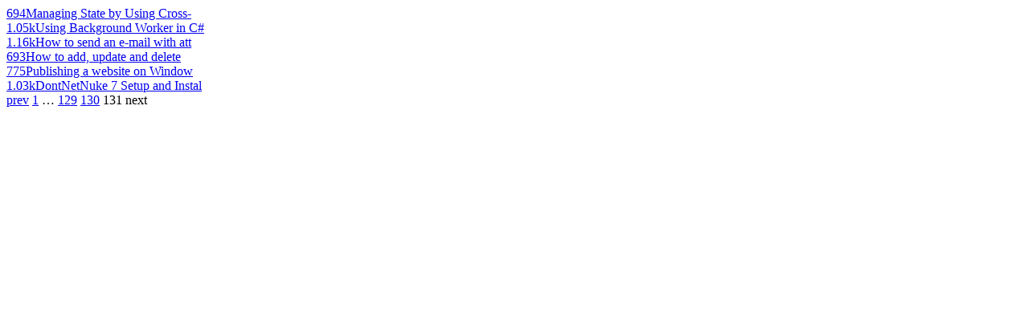

--- FILE ---
content_type: text/html; charset=utf-8
request_url: https://findnerd.com/list/viewrecent/Html-HiddenFor-in-MVC/18479?page=131
body_size: 685
content:
							 
							 
									  <div class="otherComments">
										<!----> <a href="/list/view/Managing-State-by-Using-Cross-Page-Posting/234/" class="image">694</a><a href="/list/view/Managing-State-by-Using-Cross-Page-Posting/234/" class="text">Managing State by Using Cross-</a>
									  </div>
									  
							 
									  <div class="otherComments">
										<!----> <a href="/list/view/Using-Background-Worker-in-C/188/" class="image">1.05k</a><a href="/list/view/Using-Background-Worker-in-C/188/" class="text">Using Background Worker in C#</a>
									  </div>
									  
							 
									  <div class="otherComments">
										<!----> <a href="/list/view/How-to-send-an-e-mail-with-attachment-and-delete-the-attachment-afterwards-in-C/122/" class="image">1.16k</a><a href="/list/view/How-to-send-an-e-mail-with-attachment-and-delete-the-attachment-afterwards-in-C/122/" class="text">How to send an e-mail with att</a>
									  </div>
									  
							 
									  <div class="otherComments">
										<!----> <a href="/list/view/How-to-add-update-and-delete-the-records-into-the--database-using-linq-/36/" class="image">693</a><a href="/list/view/How-to-add-update-and-delete-the-records-into-the--database-using-linq-/36/" class="text">How to add, update and delete </a>
									  </div>
									  
							 
									  <div class="otherComments">
										<!----> <a href="/list/view/Publishing-a-website-on-Windows-Azure/17/" class="image">775</a><a href="/list/view/Publishing-a-website-on-Windows-Azure/17/" class="text">Publishing a website on Window</a>
									  </div>
									  
							 
									  <div class="otherComments">
										<!----> <a href="/list/view/DontNetNuke-7-Setup-and-Installation/16/" class="image">1.03k</a><a href="/list/view/DontNetNuke-7-Setup-and-Installation/16/" class="text">DontNetNuke 7 Setup and Instal</a>
									  </div>
									  									
						
									 <div class="paginate paginajax"><a href="/list/viewrecent/Html-HiddenFor-in-MVC/18479?page=130" class="prev_page" rel="prev">prev</a> <a href="/list/viewrecent/Html-HiddenFor-in-MVC/18479?page=1" rel="start">1</a> <span class="gap">&hellip;</span> <a href="/list/viewrecent/Html-HiddenFor-in-MVC/18479?page=129">129</a> <a href="/list/viewrecent/Html-HiddenFor-in-MVC/18479?page=130" rel="prev">130</a> <span class="current">131</span> <span class="disabled next_page">next</span></div>